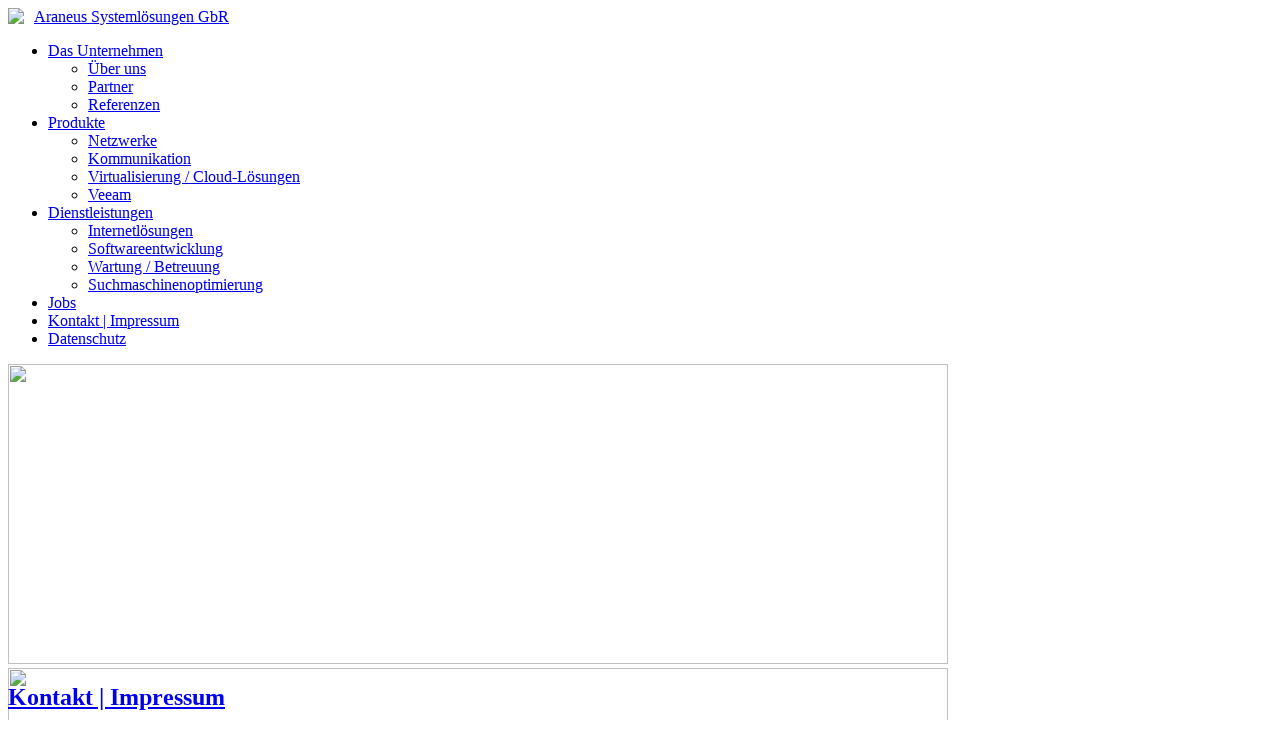

--- FILE ---
content_type: text/html; charset=utf-8
request_url: https://apotrack.de/index.php/portal/araneus-systemloesungen/kontakt-impressum
body_size: 12436
content:

<!doctype html>

<head>
<meta charset="utf-8">
<meta http-equiv="X-UA-Compatible" content="IE=edge,chrome=1">
<meta name="description" content="">
<meta name="viewport" content="width=device-width, initial-scale=1.0, maximum-scale=1.0, minimum-scale=1.0">
<base href="https://apotrack.de/index.php/portal/araneus-systemloesungen/kontakt-impressum" />
	<meta http-equiv="content-type" content="text/html; charset=utf-8" />
	<meta name="author" content="Super User" />
	<meta name="description" content="Araneus Unternehmensgruppe" />
	<meta name="generator" content="Joomla! - Open Source Content Management" />
	<title>Kontakt | Impressum</title>
	<link href="/templates/mx_joofree9/favicon.ico" rel="shortcut icon" type="image/vnd.microsoft.icon" />
	<link href="/plugins/system/jce/css/content.css?badb4208be409b1335b815dde676300e" rel="stylesheet" type="text/css" />
	<link href="/media/system/css/modal.css?fd5a43c03fdc073ff53b5622ab76b3d2" rel="stylesheet" type="text/css" />
	<script type="application/json" class="joomla-script-options new">{"csrf.token":"669911a08972a8410cbcf2b7318e0738","system.paths":{"root":"","base":""}}</script>
	<script src="/media/system/js/mootools-core.js?fd5a43c03fdc073ff53b5622ab76b3d2" type="text/javascript"></script>
	<script src="/media/system/js/core.js?fd5a43c03fdc073ff53b5622ab76b3d2" type="text/javascript"></script>
	<script src="/media/system/js/mootools-more.js?fd5a43c03fdc073ff53b5622ab76b3d2" type="text/javascript"></script>
	<script src="/media/system/js/modal.js?fd5a43c03fdc073ff53b5622ab76b3d2" type="text/javascript"></script>
	<script src="/media/jui/js/jquery.min.js?fd5a43c03fdc073ff53b5622ab76b3d2" type="text/javascript"></script>
	<script src="/media/jui/js/jquery-noconflict.js?fd5a43c03fdc073ff53b5622ab76b3d2" type="text/javascript"></script>
	<script src="/media/jui/js/jquery-migrate.min.js?fd5a43c03fdc073ff53b5622ab76b3d2" type="text/javascript"></script>
	<script src="/media/jui/js/bootstrap.min.js?fd5a43c03fdc073ff53b5622ab76b3d2" type="text/javascript"></script>
	<script type="text/javascript">

		jQuery(function($) {
			SqueezeBox.initialize({});
			initSqueezeBox();
			$(document).on('subform-row-add', initSqueezeBox);

			function initSqueezeBox(event, container)
			{
				SqueezeBox.assign($(container || document).find('a.modal').get(), {
					parse: 'rel'
				});
			}
		});

		window.jModalClose = function () {
			SqueezeBox.close();
		};

		// Add extra modal close functionality for tinyMCE-based editors
		document.onreadystatechange = function () {
			if (document.readyState == 'interactive' && typeof tinyMCE != 'undefined' && tinyMCE)
			{
				if (typeof window.jModalClose_no_tinyMCE === 'undefined')
				{
					window.jModalClose_no_tinyMCE = typeof(jModalClose) == 'function'  ?  jModalClose  :  false;

					jModalClose = function () {
						if (window.jModalClose_no_tinyMCE) window.jModalClose_no_tinyMCE.apply(this, arguments);
						tinyMCE.activeEditor.windowManager.close();
					};
				}

				if (typeof window.SqueezeBoxClose_no_tinyMCE === 'undefined')
				{
					if (typeof(SqueezeBox) == 'undefined')  SqueezeBox = {};
					window.SqueezeBoxClose_no_tinyMCE = typeof(SqueezeBox.close) == 'function'  ?  SqueezeBox.close  :  false;

					SqueezeBox.close = function () {
						if (window.SqueezeBoxClose_no_tinyMCE)  window.SqueezeBoxClose_no_tinyMCE.apply(this, arguments);
						tinyMCE.activeEditor.windowManager.close();
					};
				}
			}
		};
		
	</script>

<link rel="stylesheet" href="/templates/system/css/system.css" type="text/css" />
<link rel="stylesheet" href="/media/jui/css/bootstrap.css" />
<link rel="stylesheet" href="/templates/mx_joofree9/css/basics.css" type="text/css" />
<link rel="stylesheet" href="/templates/mx_joofree9/css/load.css " type="text/css" />
<link rel="stylesheet" href="/templates/mx_joofree9/css/fluid.css " type="text/css" />
<link rel="stylesheet" href="/templates/mx_joofree9/css/menu.css" type="text/css" />
<link rel="stylesheet" href="/templates/mx_joofree9/css/template.css" type="text/css" />
<link rel="stylesheet" href="/templates/mx_joofree9/css/setts.css" type="text/css" />
<link rel="stylesheet" href="/templates/mx_joofree9/css/elements.css" type="text/css" />
<link rel="stylesheet" href="/templates/mx_joofree9/css/typo.css" type="text/css" />
<link rel="stylesheet" href="/templates/mx_joofree9/css/custom.css" type="text/css" />
<script type="text/javascript" src="/templates/mx_joofree9/js/script.js"></script>
<script type="text/javascript" src="/templates/mx_joofree9/js/jquery.min.js"></script>
<script type="text/javascript" src="/templates/mx_joofree9/js/slides.min.jquery.js"></script>
<style type="text/css">
header > .wrapper, #system-message-container, #mx-header, #main, footer,.mx_spB, #mx_headerWrapper { max-width: 940px; }
body, #copyright { color: #; background: #;}
#mx-headerout { color: #; background: #;}
#header { color: #; background: #;}
#header a { color: #; } 
.row_main > div { color: #; background: #;}
.row_main > div a { color: #; }
.row_main > div a:hover { color: #; }
</style>
<!-- Pulled from http://code.google.com/p/html5shiv/ -->
<!--[if lt IE 9]>
<script src="/templates/mx_joofree9/js/html5.js"></script>
<![endif]-->

<style type="text/css">
#slideshow { width: 940px;}
.slides_container, .slides_container a, .slides_container img { width: 940px; height: 300px;}
</style>
<script type="text/javascript">
$(function(){
$('#slides').slides({
preload: true,
preloadImage: 'templates/mx_joofree9/images/loading-balls.gif',
play: 5000,
pause: 2500,
hoverPause: true});
});
$(document).ready(function() {
$("#slides").hover(function() {
$(".slides_nav").css("display", "block");
},
function() {
$(".slides_nav").css("display", "none");
});
});
</script>
	
<!--[if lt IE 9]>
<link rel="stylesheet" href="/templates/mx_joofree9/css/ie_fixes.css.php" type="text/css" /><link rel="stylesheet" href="/templates/mx_joofree9/css/ie9.php" type="text/css" media="screen,projection" />
<![endif]-->

</head>

<body id="body">
<div id="siteWrapper">
<header id="header">
<div class="wrapper container">
<div style="float:left;margin-right:10px;margin-bottom:5px;" class="moduletable_mx_blue">
	<a class="" href="/"><img src="/images/logo_spider_grey_85x85.png" /></a>
</div>
	<div>
	<div class="siteLogo">		
								<a class="textLogo" href="/index.php/portal/araneus-systemloesungen/das-unternehmen/">Araneus Systemlösungen GbR</a>
					</div>

	
	<div class="mx_clearFR"></div>
	<div id="mainMenu">
			<div class="moduletable moduletable_menu mx_dropmenu">
						<ul class="nav menu mod-list">
<li class="item-118 deeper parent"><a href="/index.php/portal/araneus-systemloesungen/das-unternehmen" >Das Unternehmen</a><ul class="nav-child unstyled small"><li class="item-136"><a href="/index.php/portal/araneus-systemloesungen/das-unternehmen/system-ueber-uns" >Über uns</a></li><li class="item-137"><a href="/index.php/portal/araneus-systemloesungen/das-unternehmen/system-partner" >Partner</a></li><li class="item-138"><a href="/index.php/portal/araneus-systemloesungen/das-unternehmen/system-referenzen" >Referenzen</a></li></ul></li><li class="item-119 deeper parent"><a href="/index.php/portal/araneus-systemloesungen/produkte" >Produkte</a><ul class="nav-child unstyled small"><li class="item-139"><a href="/index.php/portal/araneus-systemloesungen/produkte/system-netzwerke" >Netzwerke</a></li><li class="item-140"><a href="/index.php/portal/araneus-systemloesungen/produkte/system-kommunikation" >Kommunikation</a></li><li class="item-146"><a href="/index.php/portal/araneus-systemloesungen/produkte/system-cloud" >Virtualisierung / Cloud-Lösungen</a></li><li class="item-163"><a href="/index.php/portal/araneus-systemloesungen/produkte/system-veeam" >Veeam</a></li></ul></li><li class="item-120 deeper parent"><a href="/index.php/portal/araneus-systemloesungen/dienstleistungen" >Dienstleistungen</a><ul class="nav-child unstyled small"><li class="item-141"><a href="/index.php/portal/araneus-systemloesungen/dienstleistungen/system-internetloesungen" >Internetlösungen</a></li><li class="item-142"><a href="/index.php/portal/araneus-systemloesungen/dienstleistungen/system-softwareentwicklung" >Softwareentwicklung</a></li><li class="item-144"><a href="/index.php/portal/araneus-systemloesungen/dienstleistungen/system-wartung" >Wartung / Betreuung</a></li><li class="item-145"><a href="/index.php/portal/araneus-systemloesungen/dienstleistungen/system-seo" >Suchmaschinenoptimierung</a></li></ul></li><li class="item-143"><a href="/index.php/portal/araneus-systemloesungen/system-jobs" >Jobs</a></li><li class="item-123 current"><a href="/index.php/portal/araneus-systemloesungen/kontakt-impressum" >Kontakt | Impressum</a></li><li class="item-162"><a href="/index.php/portal/araneus-systemloesungen/datenschutz" >Datenschutz</a></li></ul>
		</div>
	
	</div>
	<div class="cleartBoth"></div>
	</div>
</div>
</header>

<div id="system-message-container">
	</div>


<div id="mx-headerout">
<div id="mx-header">
<div id="slides">
<div class="slides_container">
				<img src="/./images/System/System_Slide_01.png" />
					<img src="/./images/System/System_Slide_02.png" />
					<img src="/./images/System/System_Slide_03.png" />
					<img src="/./images/System/System_Slide_04.png" />
					<img src="/./images/System/System_Slide_05.png" />
					<img src="/./images/System/System_Slide_06.png" />
					<img src="/./images/System/System_Slide_07.png" />
					<img src="/./images/System/System_Slide_08.png" />
		</div>
<div class="slides_nav">
<a href="#" class="prev"></a>
<a href="#" class="next"></a>
</div>
</div>
</div>
</div>
	
<!-- No Slides -->




<div id="main">
<div class="wrapper container">
<section>
<div class="row_main">
	<div class="mx_componentContent mx_componentWidth_4">
				
				<div class="inner">
			<div class="item-page">
	<h2>
			<a href="/index.php/portal/araneus-systemloesungen/kontakt-impressum">
		Kontakt | Impressum</a>
		</h2>



























<p><strong>Araneus Systeml&ouml;sungen GbR</strong></p>
<p>Kuckhoffstra&szlig;e 55 <br />13156 Berlin<br />Germany</p>
<p>Fon: +49 (30) 77378525<br />Fax: +49 (30) 77378527<br />Mail: <span id="cloake54ab94ce0f6c414d03c48f9eb71e84e">Diese E-Mail-Adresse ist vor Spambots geschützt! Zur Anzeige muss JavaScript eingeschaltet sein!</span><script type='text/javascript'>
				document.getElementById('cloake54ab94ce0f6c414d03c48f9eb71e84e').innerHTML = '';
				var prefix = '&#109;a' + 'i&#108;' + '&#116;o';
				var path = 'hr' + 'ef' + '=';
				var addye54ab94ce0f6c414d03c48f9eb71e84e = 's&#101;rv&#105;c&#101;' + '&#64;';
				addye54ab94ce0f6c414d03c48f9eb71e84e = addye54ab94ce0f6c414d03c48f9eb71e84e + '&#97;r&#97;n&#101;&#117;s' + '&#46;' + 'd&#101;';
				var addy_texte54ab94ce0f6c414d03c48f9eb71e84e = 's&#101;rv&#105;c&#101;' + '&#64;' + '&#97;r&#97;n&#101;&#117;s' + '&#46;' + 'd&#101;';document.getElementById('cloake54ab94ce0f6c414d03c48f9eb71e84e').innerHTML += '<a ' + path + '\'' + prefix + ':' + addye54ab94ce0f6c414d03c48f9eb71e84e + '\'>'+addy_texte54ab94ce0f6c414d03c48f9eb71e84e+'<\/a>';
		</script></p>
<p>Steuer-Nummer: 35/353/61178<br />Umsatzsteuer-Identifikationsnummer: DE197443921</p>
<p><strong>Gesellschafter:</strong></p>
<p>Dipl.-Inf. Matthias Horbank<br />Dipl.-Inf.(FH) Thomas Horbank</p>
<p><strong>Gesch&auml;ftsf&uuml;hrung:</strong></p>
<p>Dipl.-Inf. Matthias Horbank</p>
<p><strong>Sie haben die M&ouml;glichkeit, mit uns verschl&uuml;sselt per E-Mail zu kommunizieren. Unseren &ouml;ffentlichen PGP-Schl&uuml;ssel dazu finden Sie <a href="/support/Araneus.pgp" title="Araneus Public PGP Key">hier</a>.</strong></p> 



<div class="articleInfoFooter">




</div>





	
</div>
		</div>
	</div>
<div class="cleartBoth"></div>
</div>
</section>
<div class="mx_clearFL"></div>
</div>
</div>
<div class="mx_spB"></div>
<footer>
<section>  
<div class="clearfix"><!--footer starts here-->


<div class="custom"  >
	<p>&copy; Araneus Systeml&ouml;sungen GbR&nbsp;-&nbsp;<a href="/index.php/portal/araneus-systemloesungen/kontakt-impressum" title="Impressum">Impressum</a> | <a href="/index.php/portal/araneus-technologies/datenschutz" title="Datenschutzerkl&auml;rung">Datenschutzerkl&auml;rung</a></p></div>


</div><!--footer ends here-->  
</section>
</footer>
</div>
<script src="/templates/mx_joofree9/js/jquery.mob.js"></script> 
<script>
// Convert menu to select-list for small displays
jQuery(document).ready(function() {
jQuery('ul.menu').mobileMenu({switchWidth:787, prependTo: '#mainMenu', topOptionText: 'Select a Page'});
});
</script>

</body>
</html>